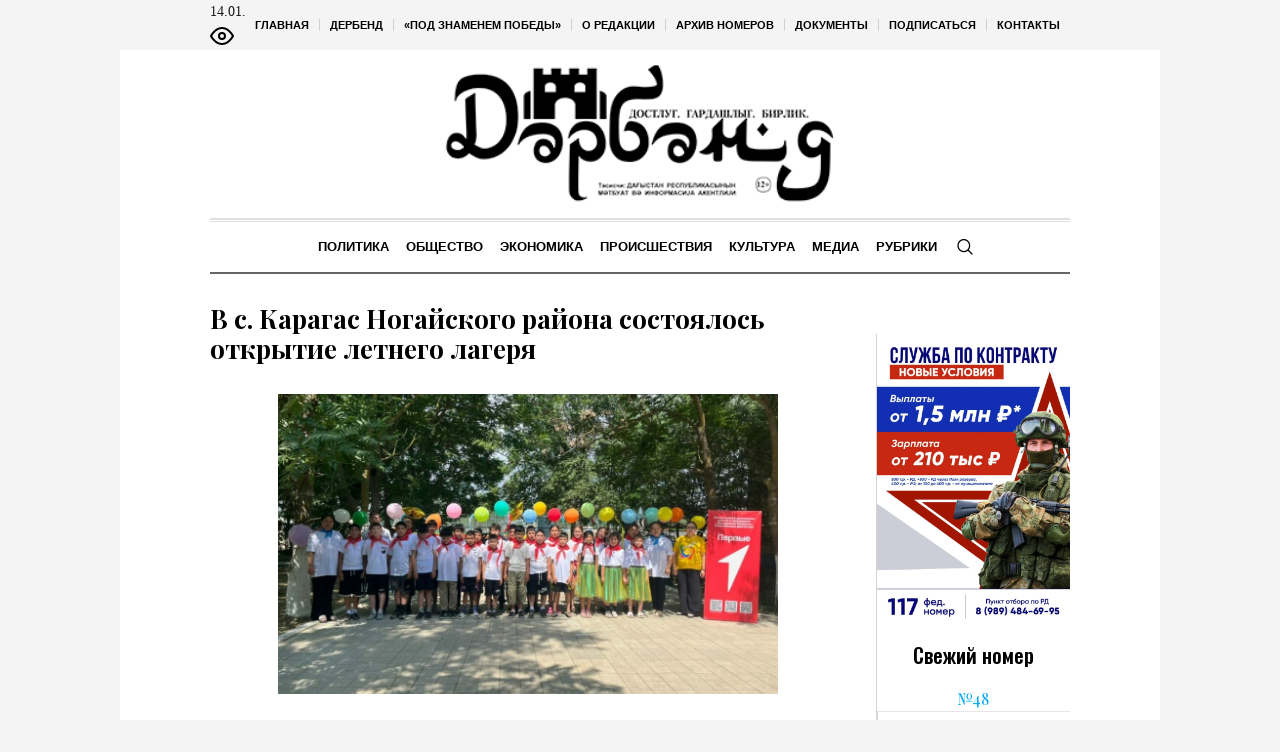

--- FILE ---
content_type: text/html; charset=UTF-8
request_url: https://derbend.ru/2024/06/10/v-s-karagas-nogajskogo-rajona-sostoyalos-otkrytie-letnego-lagerya/
body_size: 18934
content:
<!DOCTYPE html>
<html lang="ru-RU" class="cmsmasters_html">
<head>

<link href="https://cdn.jsdelivr.net/npm/bootstrap@5.3.0/dist/css/bootstrap.min.css" rel="stylesheet" integrity="sha384-9ndCyUaIbzAi2FUVXJi0CjmCapSmO7SnpJef0486qhLnuZ2cdeRhO02iuK6FUUVM" crossorigin="anonymous">
<meta charset="UTF-8" />
<meta name="viewport" content="width=device-width, initial-scale=1, maximum-scale=1" />
<meta name="format-detection" content="telephone=no" />
<link rel="profile" href="//gmpg.org/xfn/11" />
<script src="https://captcha-api.yandex.ru/captcha.js" defer></script>

<meta name='robots' content='index, follow, max-image-preview:large, max-snippet:-1, max-video-preview:-1' />
	<style>img:is([sizes="auto" i], [sizes^="auto," i]) { contain-intrinsic-size: 3000px 1500px }</style>
	
	<!-- This site is optimized with the Yoast SEO plugin v24.6 - https://yoast.com/wordpress/plugins/seo/ -->
	<title>В с. Карагас Ногайского района состоялось открытие летнего лагеря - Дербент</title>
	<meta name="description" content="В с. Карагас Ногайского района состоялось открытие летнего лагеря - Дербент" />
	<link rel="canonical" href="https://derbend.ru/2024/06/10/v-s-karagas-nogajskogo-rajona-sostoyalos-otkrytie-letnego-lagerya/" />
	<meta property="og:locale" content="ru_RU" />
	<meta property="og:type" content="article" />
	<meta property="og:title" content="В с. Карагас Ногайского района состоялось открытие летнего лагеря - Дербент" />
	<meta property="og:description" content="В с. Карагас Ногайского района состоялось открытие летнего лагеря - Дербент" />
	<meta property="og:url" content="https://derbend.ru/2024/06/10/v-s-karagas-nogajskogo-rajona-sostoyalos-otkrytie-letnego-lagerya/" />
	<meta property="og:site_name" content="Дербент" />
	<meta property="article:published_time" content="2024-06-10T13:08:37+00:00" />
	<meta property="og:image" content="https://derbend.ru/wp-content/uploads/sites/18/sites/18/2024/06/9e621420-0755-4e5f-87f6-00fa4c40e75f-1160x870-1-scaled.jpg" />
	<meta property="og:image:width" content="1000" />
	<meta property="og:image:height" content="750" />
	<meta property="og:image:type" content="image/jpeg" />
	<meta name="author" content="Мусаев Руслан" />
	<meta name="twitter:card" content="summary_large_image" />
	<meta name="twitter:label1" content="Написано автором" />
	<meta name="twitter:data1" content="Мусаев Руслан" />
	<script type="application/ld+json" class="yoast-schema-graph">{"@context":"https://schema.org","@graph":[{"@type":"WebPage","@id":"https://derbend.ru/2024/06/10/v-s-karagas-nogajskogo-rajona-sostoyalos-otkrytie-letnego-lagerya/","url":"https://derbend.ru/2024/06/10/v-s-karagas-nogajskogo-rajona-sostoyalos-otkrytie-letnego-lagerya/","name":"В с. Карагас Ногайского района состоялось открытие летнего лагеря - Дербент","isPartOf":{"@id":"https://derbend.ru/#website"},"primaryImageOfPage":{"@id":"https://derbend.ru/2024/06/10/v-s-karagas-nogajskogo-rajona-sostoyalos-otkrytie-letnego-lagerya/#primaryimage"},"image":{"@id":"https://derbend.ru/2024/06/10/v-s-karagas-nogajskogo-rajona-sostoyalos-otkrytie-letnego-lagerya/#primaryimage"},"thumbnailUrl":"https://derbend.ru/wp-content/uploads/sites/18/sites/18/2024/06/9e621420-0755-4e5f-87f6-00fa4c40e75f-1160x870-1-scaled.jpg","datePublished":"2024-06-10T13:08:37+00:00","author":{"@id":"https://derbend.ru/#/schema/person/cd7317b02c0bae8373ffaaf16875c806"},"description":"В с. Карагас Ногайского района состоялось открытие летнего лагеря - Дербент","breadcrumb":{"@id":"https://derbend.ru/2024/06/10/v-s-karagas-nogajskogo-rajona-sostoyalos-otkrytie-letnego-lagerya/#breadcrumb"},"inLanguage":"ru-RU","potentialAction":[{"@type":"ReadAction","target":["https://derbend.ru/2024/06/10/v-s-karagas-nogajskogo-rajona-sostoyalos-otkrytie-letnego-lagerya/"]}]},{"@type":"ImageObject","inLanguage":"ru-RU","@id":"https://derbend.ru/2024/06/10/v-s-karagas-nogajskogo-rajona-sostoyalos-otkrytie-letnego-lagerya/#primaryimage","url":"https://derbend.ru/wp-content/uploads/sites/18/sites/18/2024/06/9e621420-0755-4e5f-87f6-00fa4c40e75f-1160x870-1-scaled.jpg","contentUrl":"https://derbend.ru/wp-content/uploads/sites/18/sites/18/2024/06/9e621420-0755-4e5f-87f6-00fa4c40e75f-1160x870-1-scaled.jpg","width":1000,"height":750},{"@type":"BreadcrumbList","@id":"https://derbend.ru/2024/06/10/v-s-karagas-nogajskogo-rajona-sostoyalos-otkrytie-letnego-lagerya/#breadcrumb","itemListElement":[{"@type":"ListItem","position":1,"name":"Главная страница","item":"https://derbend.ru/"},{"@type":"ListItem","position":2,"name":"В с. Карагас Ногайского района состоялось открытие летнего лагеря"}]},{"@type":"WebSite","@id":"https://derbend.ru/#website","url":"https://derbend.ru/","name":"Дербент","description":"Республиканская общественно-политическая газета на азербайджанском языке","alternateName":"Дербенд","potentialAction":[{"@type":"SearchAction","target":{"@type":"EntryPoint","urlTemplate":"https://derbend.ru/?s={search_term_string}"},"query-input":{"@type":"PropertyValueSpecification","valueRequired":true,"valueName":"search_term_string"}}],"inLanguage":"ru-RU"},{"@type":"Person","@id":"https://derbend.ru/#/schema/person/cd7317b02c0bae8373ffaaf16875c806","name":"Мусаев Руслан","url":"https://derbend.ru/author/musaevr/"}]}</script>
	<!-- / Yoast SEO plugin. -->


<link rel='dns-prefetch' href='//fonts.googleapis.com' />
<link rel="alternate" type="application/rss+xml" title="Дербент &raquo; Лента" href="https://derbend.ru/feed/" />
<link rel="alternate" type="application/rss+xml" title="Дербент &raquo; Лента комментариев" href="https://derbend.ru/comments/feed/" />
<script type="text/javascript">
/* <![CDATA[ */
window._wpemojiSettings = {"baseUrl":"https:\/\/s.w.org\/images\/core\/emoji\/15.0.3\/72x72\/","ext":".png","svgUrl":"https:\/\/s.w.org\/images\/core\/emoji\/15.0.3\/svg\/","svgExt":".svg","source":{"concatemoji":"https:\/\/derbend.ru\/wp-includes\/js\/wp-emoji-release.min.js?ver=6.7.2"}};
/*! This file is auto-generated */
!function(i,n){var o,s,e;function c(e){try{var t={supportTests:e,timestamp:(new Date).valueOf()};sessionStorage.setItem(o,JSON.stringify(t))}catch(e){}}function p(e,t,n){e.clearRect(0,0,e.canvas.width,e.canvas.height),e.fillText(t,0,0);var t=new Uint32Array(e.getImageData(0,0,e.canvas.width,e.canvas.height).data),r=(e.clearRect(0,0,e.canvas.width,e.canvas.height),e.fillText(n,0,0),new Uint32Array(e.getImageData(0,0,e.canvas.width,e.canvas.height).data));return t.every(function(e,t){return e===r[t]})}function u(e,t,n){switch(t){case"flag":return n(e,"\ud83c\udff3\ufe0f\u200d\u26a7\ufe0f","\ud83c\udff3\ufe0f\u200b\u26a7\ufe0f")?!1:!n(e,"\ud83c\uddfa\ud83c\uddf3","\ud83c\uddfa\u200b\ud83c\uddf3")&&!n(e,"\ud83c\udff4\udb40\udc67\udb40\udc62\udb40\udc65\udb40\udc6e\udb40\udc67\udb40\udc7f","\ud83c\udff4\u200b\udb40\udc67\u200b\udb40\udc62\u200b\udb40\udc65\u200b\udb40\udc6e\u200b\udb40\udc67\u200b\udb40\udc7f");case"emoji":return!n(e,"\ud83d\udc26\u200d\u2b1b","\ud83d\udc26\u200b\u2b1b")}return!1}function f(e,t,n){var r="undefined"!=typeof WorkerGlobalScope&&self instanceof WorkerGlobalScope?new OffscreenCanvas(300,150):i.createElement("canvas"),a=r.getContext("2d",{willReadFrequently:!0}),o=(a.textBaseline="top",a.font="600 32px Arial",{});return e.forEach(function(e){o[e]=t(a,e,n)}),o}function t(e){var t=i.createElement("script");t.src=e,t.defer=!0,i.head.appendChild(t)}"undefined"!=typeof Promise&&(o="wpEmojiSettingsSupports",s=["flag","emoji"],n.supports={everything:!0,everythingExceptFlag:!0},e=new Promise(function(e){i.addEventListener("DOMContentLoaded",e,{once:!0})}),new Promise(function(t){var n=function(){try{var e=JSON.parse(sessionStorage.getItem(o));if("object"==typeof e&&"number"==typeof e.timestamp&&(new Date).valueOf()<e.timestamp+604800&&"object"==typeof e.supportTests)return e.supportTests}catch(e){}return null}();if(!n){if("undefined"!=typeof Worker&&"undefined"!=typeof OffscreenCanvas&&"undefined"!=typeof URL&&URL.createObjectURL&&"undefined"!=typeof Blob)try{var e="postMessage("+f.toString()+"("+[JSON.stringify(s),u.toString(),p.toString()].join(",")+"));",r=new Blob([e],{type:"text/javascript"}),a=new Worker(URL.createObjectURL(r),{name:"wpTestEmojiSupports"});return void(a.onmessage=function(e){c(n=e.data),a.terminate(),t(n)})}catch(e){}c(n=f(s,u,p))}t(n)}).then(function(e){for(var t in e)n.supports[t]=e[t],n.supports.everything=n.supports.everything&&n.supports[t],"flag"!==t&&(n.supports.everythingExceptFlag=n.supports.everythingExceptFlag&&n.supports[t]);n.supports.everythingExceptFlag=n.supports.everythingExceptFlag&&!n.supports.flag,n.DOMReady=!1,n.readyCallback=function(){n.DOMReady=!0}}).then(function(){return e}).then(function(){var e;n.supports.everything||(n.readyCallback(),(e=n.source||{}).concatemoji?t(e.concatemoji):e.wpemoji&&e.twemoji&&(t(e.twemoji),t(e.wpemoji)))}))}((window,document),window._wpemojiSettings);
/* ]]> */
</script>
		<style type="text/css">
			#wpadminbar #wp-admin-bar-my-networks > .ab-item:first-child:before {
				content: "\f325";
				top: 3px;
			}
		</style>
		<style id='wp-emoji-styles-inline-css' type='text/css'>

	img.wp-smiley, img.emoji {
		display: inline !important;
		border: none !important;
		box-shadow: none !important;
		height: 1em !important;
		width: 1em !important;
		margin: 0 0.07em !important;
		vertical-align: -0.1em !important;
		background: none !important;
		padding: 0 !important;
	}
</style>
<style id='classic-theme-styles-inline-css' type='text/css'>
/*! This file is auto-generated */
.wp-block-button__link{color:#fff;background-color:#32373c;border-radius:9999px;box-shadow:none;text-decoration:none;padding:calc(.667em + 2px) calc(1.333em + 2px);font-size:1.125em}.wp-block-file__button{background:#32373c;color:#fff;text-decoration:none}
</style>
<style id='global-styles-inline-css' type='text/css'>
:root{--wp--preset--aspect-ratio--square: 1;--wp--preset--aspect-ratio--4-3: 4/3;--wp--preset--aspect-ratio--3-4: 3/4;--wp--preset--aspect-ratio--3-2: 3/2;--wp--preset--aspect-ratio--2-3: 2/3;--wp--preset--aspect-ratio--16-9: 16/9;--wp--preset--aspect-ratio--9-16: 9/16;--wp--preset--color--black: #000000;--wp--preset--color--cyan-bluish-gray: #abb8c3;--wp--preset--color--white: #ffffff;--wp--preset--color--pale-pink: #f78da7;--wp--preset--color--vivid-red: #cf2e2e;--wp--preset--color--luminous-vivid-orange: #ff6900;--wp--preset--color--luminous-vivid-amber: #fcb900;--wp--preset--color--light-green-cyan: #7bdcb5;--wp--preset--color--vivid-green-cyan: #00d084;--wp--preset--color--pale-cyan-blue: #8ed1fc;--wp--preset--color--vivid-cyan-blue: #0693e3;--wp--preset--color--vivid-purple: #9b51e0;--wp--preset--color--color-1: #000000;--wp--preset--color--color-2: #ffffff;--wp--preset--color--color-3: #000000;--wp--preset--color--color-4: #000000;--wp--preset--color--color-5: #000000;--wp--preset--color--color-6: #f4f4f4;--wp--preset--color--color-7: #d4d4d4;--wp--preset--color--color-8: #dfdfdf;--wp--preset--gradient--vivid-cyan-blue-to-vivid-purple: linear-gradient(135deg,rgba(6,147,227,1) 0%,rgb(155,81,224) 100%);--wp--preset--gradient--light-green-cyan-to-vivid-green-cyan: linear-gradient(135deg,rgb(122,220,180) 0%,rgb(0,208,130) 100%);--wp--preset--gradient--luminous-vivid-amber-to-luminous-vivid-orange: linear-gradient(135deg,rgba(252,185,0,1) 0%,rgba(255,105,0,1) 100%);--wp--preset--gradient--luminous-vivid-orange-to-vivid-red: linear-gradient(135deg,rgba(255,105,0,1) 0%,rgb(207,46,46) 100%);--wp--preset--gradient--very-light-gray-to-cyan-bluish-gray: linear-gradient(135deg,rgb(238,238,238) 0%,rgb(169,184,195) 100%);--wp--preset--gradient--cool-to-warm-spectrum: linear-gradient(135deg,rgb(74,234,220) 0%,rgb(151,120,209) 20%,rgb(207,42,186) 40%,rgb(238,44,130) 60%,rgb(251,105,98) 80%,rgb(254,248,76) 100%);--wp--preset--gradient--blush-light-purple: linear-gradient(135deg,rgb(255,206,236) 0%,rgb(152,150,240) 100%);--wp--preset--gradient--blush-bordeaux: linear-gradient(135deg,rgb(254,205,165) 0%,rgb(254,45,45) 50%,rgb(107,0,62) 100%);--wp--preset--gradient--luminous-dusk: linear-gradient(135deg,rgb(255,203,112) 0%,rgb(199,81,192) 50%,rgb(65,88,208) 100%);--wp--preset--gradient--pale-ocean: linear-gradient(135deg,rgb(255,245,203) 0%,rgb(182,227,212) 50%,rgb(51,167,181) 100%);--wp--preset--gradient--electric-grass: linear-gradient(135deg,rgb(202,248,128) 0%,rgb(113,206,126) 100%);--wp--preset--gradient--midnight: linear-gradient(135deg,rgb(2,3,129) 0%,rgb(40,116,252) 100%);--wp--preset--font-size--small: 13px;--wp--preset--font-size--medium: 20px;--wp--preset--font-size--large: 36px;--wp--preset--font-size--x-large: 42px;--wp--preset--spacing--20: 0.44rem;--wp--preset--spacing--30: 0.67rem;--wp--preset--spacing--40: 1rem;--wp--preset--spacing--50: 1.5rem;--wp--preset--spacing--60: 2.25rem;--wp--preset--spacing--70: 3.38rem;--wp--preset--spacing--80: 5.06rem;--wp--preset--shadow--natural: 6px 6px 9px rgba(0, 0, 0, 0.2);--wp--preset--shadow--deep: 12px 12px 50px rgba(0, 0, 0, 0.4);--wp--preset--shadow--sharp: 6px 6px 0px rgba(0, 0, 0, 0.2);--wp--preset--shadow--outlined: 6px 6px 0px -3px rgba(255, 255, 255, 1), 6px 6px rgba(0, 0, 0, 1);--wp--preset--shadow--crisp: 6px 6px 0px rgba(0, 0, 0, 1);}:where(.is-layout-flex){gap: 0.5em;}:where(.is-layout-grid){gap: 0.5em;}body .is-layout-flex{display: flex;}.is-layout-flex{flex-wrap: wrap;align-items: center;}.is-layout-flex > :is(*, div){margin: 0;}body .is-layout-grid{display: grid;}.is-layout-grid > :is(*, div){margin: 0;}:where(.wp-block-columns.is-layout-flex){gap: 2em;}:where(.wp-block-columns.is-layout-grid){gap: 2em;}:where(.wp-block-post-template.is-layout-flex){gap: 1.25em;}:where(.wp-block-post-template.is-layout-grid){gap: 1.25em;}.has-black-color{color: var(--wp--preset--color--black) !important;}.has-cyan-bluish-gray-color{color: var(--wp--preset--color--cyan-bluish-gray) !important;}.has-white-color{color: var(--wp--preset--color--white) !important;}.has-pale-pink-color{color: var(--wp--preset--color--pale-pink) !important;}.has-vivid-red-color{color: var(--wp--preset--color--vivid-red) !important;}.has-luminous-vivid-orange-color{color: var(--wp--preset--color--luminous-vivid-orange) !important;}.has-luminous-vivid-amber-color{color: var(--wp--preset--color--luminous-vivid-amber) !important;}.has-light-green-cyan-color{color: var(--wp--preset--color--light-green-cyan) !important;}.has-vivid-green-cyan-color{color: var(--wp--preset--color--vivid-green-cyan) !important;}.has-pale-cyan-blue-color{color: var(--wp--preset--color--pale-cyan-blue) !important;}.has-vivid-cyan-blue-color{color: var(--wp--preset--color--vivid-cyan-blue) !important;}.has-vivid-purple-color{color: var(--wp--preset--color--vivid-purple) !important;}.has-black-background-color{background-color: var(--wp--preset--color--black) !important;}.has-cyan-bluish-gray-background-color{background-color: var(--wp--preset--color--cyan-bluish-gray) !important;}.has-white-background-color{background-color: var(--wp--preset--color--white) !important;}.has-pale-pink-background-color{background-color: var(--wp--preset--color--pale-pink) !important;}.has-vivid-red-background-color{background-color: var(--wp--preset--color--vivid-red) !important;}.has-luminous-vivid-orange-background-color{background-color: var(--wp--preset--color--luminous-vivid-orange) !important;}.has-luminous-vivid-amber-background-color{background-color: var(--wp--preset--color--luminous-vivid-amber) !important;}.has-light-green-cyan-background-color{background-color: var(--wp--preset--color--light-green-cyan) !important;}.has-vivid-green-cyan-background-color{background-color: var(--wp--preset--color--vivid-green-cyan) !important;}.has-pale-cyan-blue-background-color{background-color: var(--wp--preset--color--pale-cyan-blue) !important;}.has-vivid-cyan-blue-background-color{background-color: var(--wp--preset--color--vivid-cyan-blue) !important;}.has-vivid-purple-background-color{background-color: var(--wp--preset--color--vivid-purple) !important;}.has-black-border-color{border-color: var(--wp--preset--color--black) !important;}.has-cyan-bluish-gray-border-color{border-color: var(--wp--preset--color--cyan-bluish-gray) !important;}.has-white-border-color{border-color: var(--wp--preset--color--white) !important;}.has-pale-pink-border-color{border-color: var(--wp--preset--color--pale-pink) !important;}.has-vivid-red-border-color{border-color: var(--wp--preset--color--vivid-red) !important;}.has-luminous-vivid-orange-border-color{border-color: var(--wp--preset--color--luminous-vivid-orange) !important;}.has-luminous-vivid-amber-border-color{border-color: var(--wp--preset--color--luminous-vivid-amber) !important;}.has-light-green-cyan-border-color{border-color: var(--wp--preset--color--light-green-cyan) !important;}.has-vivid-green-cyan-border-color{border-color: var(--wp--preset--color--vivid-green-cyan) !important;}.has-pale-cyan-blue-border-color{border-color: var(--wp--preset--color--pale-cyan-blue) !important;}.has-vivid-cyan-blue-border-color{border-color: var(--wp--preset--color--vivid-cyan-blue) !important;}.has-vivid-purple-border-color{border-color: var(--wp--preset--color--vivid-purple) !important;}.has-vivid-cyan-blue-to-vivid-purple-gradient-background{background: var(--wp--preset--gradient--vivid-cyan-blue-to-vivid-purple) !important;}.has-light-green-cyan-to-vivid-green-cyan-gradient-background{background: var(--wp--preset--gradient--light-green-cyan-to-vivid-green-cyan) !important;}.has-luminous-vivid-amber-to-luminous-vivid-orange-gradient-background{background: var(--wp--preset--gradient--luminous-vivid-amber-to-luminous-vivid-orange) !important;}.has-luminous-vivid-orange-to-vivid-red-gradient-background{background: var(--wp--preset--gradient--luminous-vivid-orange-to-vivid-red) !important;}.has-very-light-gray-to-cyan-bluish-gray-gradient-background{background: var(--wp--preset--gradient--very-light-gray-to-cyan-bluish-gray) !important;}.has-cool-to-warm-spectrum-gradient-background{background: var(--wp--preset--gradient--cool-to-warm-spectrum) !important;}.has-blush-light-purple-gradient-background{background: var(--wp--preset--gradient--blush-light-purple) !important;}.has-blush-bordeaux-gradient-background{background: var(--wp--preset--gradient--blush-bordeaux) !important;}.has-luminous-dusk-gradient-background{background: var(--wp--preset--gradient--luminous-dusk) !important;}.has-pale-ocean-gradient-background{background: var(--wp--preset--gradient--pale-ocean) !important;}.has-electric-grass-gradient-background{background: var(--wp--preset--gradient--electric-grass) !important;}.has-midnight-gradient-background{background: var(--wp--preset--gradient--midnight) !important;}.has-small-font-size{font-size: var(--wp--preset--font-size--small) !important;}.has-medium-font-size{font-size: var(--wp--preset--font-size--medium) !important;}.has-large-font-size{font-size: var(--wp--preset--font-size--large) !important;}.has-x-large-font-size{font-size: var(--wp--preset--font-size--x-large) !important;}
:where(.wp-block-post-template.is-layout-flex){gap: 1.25em;}:where(.wp-block-post-template.is-layout-grid){gap: 1.25em;}
:where(.wp-block-columns.is-layout-flex){gap: 2em;}:where(.wp-block-columns.is-layout-grid){gap: 2em;}
:root :where(.wp-block-pullquote){font-size: 1.5em;line-height: 1.6;}
</style>
<link rel='stylesheet' id='the-newspaper-theme-style-css' href='https://derbend.ru/wp-content/themes/etnoholding/style.css?ver=1.0.0' type='text/css' media='screen, print' />
<link rel='stylesheet' id='the-newspaper-style-css' href='https://derbend.ru/wp-content/themes/etnoholding/theme-framework/theme-style/css/style.css?ver=1.0.0' type='text/css' media='screen, print' />
<style id='the-newspaper-style-inline-css' type='text/css'>

	html body {
		background-color : #f4f4f4;
	}

	.header_mid .header_mid_inner .logo_wrap {
		width : 400px;
	}


		.headline_aligner, 
		.cmsmasters_breadcrumbs_aligner {
			min-height:102px;
		}
		

	.header_top {
		height : 50px;
	}
	
	.header_mid {
		height : 168px;
	}
	
	.header_bot {
		height : 56px;
	}
	
	#page.cmsmasters_heading_after_header #middle, 
	#page.cmsmasters_heading_under_header #middle .headline .headline_outer {
		padding-top : 168px;
	}
	
	#page.cmsmasters_heading_after_header.enable_header_top #middle, 
	#page.cmsmasters_heading_under_header.enable_header_top #middle .headline .headline_outer {
		padding-top : 218px;
	}
	
	#page.cmsmasters_heading_after_header.enable_header_bottom #middle, 
	#page.cmsmasters_heading_under_header.enable_header_bottom #middle .headline .headline_outer {
		padding-top : 224px;
	}
	
	#page.cmsmasters_heading_after_header.enable_header_top.enable_header_bottom #middle, 
	#page.cmsmasters_heading_under_header.enable_header_top.enable_header_bottom #middle .headline .headline_outer {
		padding-top : 274px;
	}
	
	@media only screen and (max-width: 1024px) {
		.header_top,
		.header_mid,
		.header_bot {
			height : auto;
		}
		
		.header_mid .header_mid_inner .header_mid_inner_cont > div {
			height : 137.76px;
		}
		
		#page.cmsmasters_heading_after_header #middle, 
		#page.cmsmasters_heading_under_header #middle .headline .headline_outer, 
		#page.cmsmasters_heading_after_header.enable_header_top #middle, 
		#page.cmsmasters_heading_under_header.enable_header_top #middle .headline .headline_outer, 
		#page.cmsmasters_heading_after_header.enable_header_bottom #middle, 
		#page.cmsmasters_heading_under_header.enable_header_bottom #middle .headline .headline_outer, 
		#page.cmsmasters_heading_after_header.enable_header_top.enable_header_bottom #middle, 
		#page.cmsmasters_heading_under_header.enable_header_top.enable_header_bottom #middle .headline .headline_outer {
			padding-top : 0 !important;
		}
	}
	
	@media only screen and (max-width: 768px) {
		.header_mid .header_mid_inner .header_mid_inner_cont > div, 
		.header_bot .header_bot_inner .header_mid_inner_cont > div {
			height:auto;
		}
	}
.cmsmasters_bottom_sidebar_list li {
    margin:0;
    padding:6px 0  0;
}

.cmsmasters_bottom_sidebar_list li:before {
    content: none;
}
</style>
<link rel='stylesheet' id='the-newspaper-adaptive-css' href='https://derbend.ru/wp-content/themes/etnoholding/theme-framework/theme-style/css/adaptive4.css?ver=1.0.0' type='text/css' media='screen, print' />
<link rel='stylesheet' id='the-newspaper-retina-css' href='https://derbend.ru/wp-content/themes/etnoholding/theme-framework/theme-style/css/retina.css?ver=1.0.0' type='text/css' media='screen' />
<link rel='stylesheet' id='the-newspaper-icons-css' href='https://derbend.ru/wp-content/themes/etnoholding/css/fontello.css?ver=1.0.0' type='text/css' media='screen' />
<link rel='stylesheet' id='the-newspaper-icons-custom-css' href='https://derbend.ru/wp-content/themes/etnoholding/theme-vars/theme-style/css/fontello-custom.css?ver=1.0.0' type='text/css' media='screen' />
<link rel='stylesheet' id='animate-css' href='https://derbend.ru/wp-content/themes/etnoholding/css/animate.css?ver=1.0.0' type='text/css' media='screen' />
<link rel='stylesheet' id='ilightbox-css' href='https://derbend.ru/wp-content/themes/etnoholding/css/ilightbox.css?ver=2.2.0' type='text/css' media='screen' />
<link rel='stylesheet' id='ilightbox-skin-dark-css' href='https://derbend.ru/wp-content/themes/etnoholding/css/ilightbox-skins/dark-skin.css?ver=2.2.0' type='text/css' media='screen' />
<link rel='stylesheet' id='the-newspaper-fonts-schemes-css' href='https://derbend.ru/wp-content/uploads/sites/18/sites/18/cmsmasters_styles/the-newspaper.css?ver=1.0.0' type='text/css' media='screen' />
<link rel='stylesheet' id='google-fonts-css' href='//fonts.googleapis.com/css?family=Playfair+Display%3A400%2C400italic%2C700%2C700italic%2C900%2C900italic%7COswald%3A200%2C300%2C400%2C500%2C600%2C700&#038;ver=6.7.2' type='text/css' media='all' />
<link rel='stylesheet' id='the-newspaper-theme-vars-style-css' href='https://derbend.ru/wp-content/themes/etnoholding/theme-vars/theme-style/css/vars-style.css?ver=1.0.0' type='text/css' media='screen, print' />
<link rel='stylesheet' id='the-newspaper-gutenberg-frontend-style-css' href='https://derbend.ru/wp-content/themes/etnoholding/gutenberg/cmsmasters-framework/theme-style/css/frontend-style.css?ver=1.0.0' type='text/css' media='screen' />
<link rel='stylesheet' id='etnoholding-child-style-css' href='https://derbend.ru/wp-content/themes/etnoholding-child/style.css?ver=1.0.0' type='text/css' media='screen, print' />
<link rel='stylesheet' id='bvi-styles-css' href='https://derbend.ru/wp-content/plugins/button-visually-impaired/assets/css/bvi.min.css?ver=2.3.0' type='text/css' media='all' />
<style id='bvi-styles-inline-css' type='text/css'>

			.bvi-widget,
			.bvi-shortcode a,
			.bvi-widget a, 
			.bvi-shortcode {
				color: #ffffff;
				background-color: #e53935;
			}
			.bvi-widget .bvi-svg-eye,
			.bvi-shortcode .bvi-svg-eye {
			    display: inline-block;
                overflow: visible;
                width: 1.125em;
                height: 1em;
                font-size: 2em;
                vertical-align: middle;
			}
			.bvi-widget,
			.bvi-shortcode {
			    -webkit-transition: background-color .2s ease-out;
			    transition: background-color .2s ease-out;
			    cursor: pointer;
			    border-radius: 2px;
			    display: inline-block;
			    padding: 5px 10px;
			    vertical-align: middle;
			    text-decoration: none;
			}
</style>
<script type="text/javascript" src="https://derbend.ru/wp-includes/js/jquery/jquery.min.js?ver=3.7.1" id="jquery-core-js"></script>
<script type="text/javascript" src="https://derbend.ru/wp-includes/js/jquery/jquery-migrate.min.js?ver=3.4.1" id="jquery-migrate-js"></script>
<script type="text/javascript" src="https://derbend.ru/wp-content/themes/etnoholding/js/debounced-resize.min.js?ver=1.0.0" id="debounced-resize-js"></script>
<script type="text/javascript" src="https://derbend.ru/wp-content/themes/etnoholding/js/modernizr.min.js?ver=1.0.0" id="modernizr-js"></script>
<script type="text/javascript" src="https://derbend.ru/wp-content/themes/etnoholding/js/respond.min.js?ver=1.0.0" id="respond-js"></script>
<script type="text/javascript" src="https://derbend.ru/wp-content/themes/etnoholding/js/jquery.iLightBox.min.js?ver=2.2.0" id="iLightBox-js"></script>
<script type="text/javascript" src="https://derbend.ru/wp-content/themes/etnoholding/js/bootstrap.bundle.min.js?ver=6.7.2" id="boostrapbundle-js"></script>
<link rel="https://api.w.org/" href="https://derbend.ru/wp-json/" /><link rel="alternate" title="JSON" type="application/json" href="https://derbend.ru/wp-json/wp/v2/posts/58550" /><link rel="EditURI" type="application/rsd+xml" title="RSD" href="https://derbend.ru/xmlrpc.php?rsd" />
<meta name="generator" content="WordPress 6.7.2" />
<link rel='shortlink' href='https://derbend.ru/?p=58550' />
<link rel="alternate" title="oEmbed (JSON)" type="application/json+oembed" href="https://derbend.ru/wp-json/oembed/1.0/embed?url=https%3A%2F%2Fderbend.ru%2F2024%2F06%2F10%2Fv-s-karagas-nogajskogo-rajona-sostoyalos-otkrytie-letnego-lagerya%2F" />
<link rel="alternate" title="oEmbed (XML)" type="text/xml+oembed" href="https://derbend.ru/wp-json/oembed/1.0/embed?url=https%3A%2F%2Fderbend.ru%2F2024%2F06%2F10%2Fv-s-karagas-nogajskogo-rajona-sostoyalos-otkrytie-letnego-lagerya%2F&#038;format=xml" />
<link rel="icon" href="https://derbend.ru/wp-content/uploads/sites/18/sites/18/2023/08/fav_derbend-1-70x70.png" sizes="32x32" />
<link rel="icon" href="https://derbend.ru/wp-content/uploads/sites/18/sites/18/2023/08/fav_derbend-1.png" sizes="192x192" />
<link rel="apple-touch-icon" href="https://derbend.ru/wp-content/uploads/sites/18/sites/18/2023/08/fav_derbend-1.png" />
<meta name="msapplication-TileImage" content="https://derbend.ru/wp-content/uploads/sites/18/sites/18/2023/08/fav_derbend-1.png" />

<script async id="kama-postviews" src="[data-uri]"></script>
		<style type="text/css" id="wp-custom-css">
			@media only screen and (max-width: 768px) {
  h2 {
    font-size: 20px;
    line-height: 22px;
  }
  .content {
      padding: 10px 0;
  }
  .header_mid {
      height: 70px;
  }
 .cmsmasters_post_header {
      margin:0px;
  }
 .boximage{
     height:250px;
 }
 h2{
     margin: 0 0 -10px;
 }
 .cmsmasters_open_post .cmsmasters_post_content_wrap {
     margin: 10px 0 0;
 }
 .header_mid_inner {
     width:130px;
 }
 .header_bot_inner_cont {
     margin:0;
     padding:0;
 }

}

a, h1 a:hover, h2 a:hover, h3 a:hover, h4 a:hover, h5 a:hover, h6 a:hover, .color_2, .cmsmasters_dropcap, .cmsmasters_icon_wrap a .cmsmasters_simple_icon, .cmsmasters_wrap_more_items.cmsmasters_loading:before, .cmsmasters_breadcrumbs a:hover, .cmsmasters_header_search_form button:hover, .cmsmasters_icon_box.cmsmasters_icon_top:before, .cmsmasters_icon_box.cmsmasters_icon_heading_left .icon_box_heading:before, .cmsmasters_icon_list_items.cmsmasters_color_type_icon .cmsmasters_icon_list_icon:before, .cmsmasters_stats.stats_mode_bars.stats_type_horizontal .cmsmasters_stat_wrap .cmsmasters_stat .cmsmasters_stat_inner:before, .cmsmasters_stats.stats_mode_circles .cmsmasters_stat_wrap .cmsmasters_stat .cmsmasters_stat_inner:before, .bypostauthor > .comment-body .alignleft:before, .cmsmasters_attach_img .cmsmasters_attach_img_edit a, .cmsmasters_attach_img .cmsmasters_attach_img_meta a, .cmsmasters_button:hover, .button:hover, input[type=submit]:hover, input[type=button]:hover, button:hover, #page .cmsmasters_social_icon, .search_bar_wrap .search_button button, .owl-buttons > div > span, .cmsmasters_items_filter_wrap .cmsmasters_items_filter_list li.current a, .cmsmasters_items_filter_wrap .cmsmasters_items_filter_list li:hover a, .cmsmasters_items_filter_wrap .cmsmasters_items_sort_but:hover, .cmsmasters_items_filter_wrap .cmsmasters_items_sort_but.current, .cmsmasters_items_filter_wrap .cmsmasters_items_sort_but.reversed, .cmsmasters_post_default .cmsmasters_post_cont .cmsmasters_post_info > a, .cmsmasters_post_default .cmsmasters_post_info a, .cmsmasters_post_timeline .cmsmasters_post_cont_info a, .cmsmasters_post_masonry .cmsmasters_post_cont_info a, .cmsmasters_post_timeline:hover .cmsmasters_post_date .cmsmasters_day, .cmsmasters_open_post .cmsmasters_post_cont_info a:hover, .cmsmasters_project_grid .cmsmasters_project_cont_info a:hover, .cmsmasters_project_puzzle .cmsmasters_project_cont_info a:hover, .cmsmasters_archive_type .cmsmasters_archive_item_info a:hover, .cmsmasters_archive_type .cmsmasters_archive_item_user_name a:hover, .cmsmasters_icon_box.cmsmasters_icon_box_left_top:before, .cmsmasters_icon_box.cmsmasters_icon_box_left:before, .cmsmasters_icon_box.cmsmasters_icon_box_top:before, .cmsmasters_icon_list_items.cmsmasters_color_type_border .cmsmasters_icon_list_item .cmsmasters_icon_list_icon:before, .cmsmasters_slider_post .cmsmasters_slider_post_cont_info a, .cmsmasters_notice .notice_close:hover, .cmsmasters_quotes_slider .cmsmasters_quote_header a:hover, .cmsmasters_quotes_grid .cmsmasters_quote_info_meta a:hover, #wp-calendar #today, #wp-calendar a:hover, .widget_custom_posts_tabs_entries .cmsmasters_tabs .cmsmasters_tabs_list_item.current_tab a, .widget_custom_posts_tabs_entries .cmsmasters_tabs .cmsmasters_tabs_list_item a:hover, .widget_custom_contact_info_entries a, .widget .widgettitle .rsswidget:hover, .widget_custom_twitter_entries .tweet_time, .widget_nav_menu ul li a, table thead th {
color: #03a9f4
}


@media (max-width: 950px) {

.main_banner_zone_sidebar_2 .banner_sidebar a{
	width:100%;
	display:inline-block;
}
.main_banner_zone_sidebar_2 .banner_sidebar img{
	width:100%;
}
}		</style>
		 
	<style>
#wp-admin-bar-wpseo-menu {
    display: none;
}

#block-2 {
   padding-right: 0px;
    padding-left: 0px;
    
}
.mainnews {
    object-fit: cover;
    width: 170px;
    height: 170px;
}
.masonrynews {
    object-fit: cover;
    width: 250px;
    height: 250px;
}
#layf_related_links {
    display: none;
}
.boximage {
   position: relative;
   overflow:hidden;
   width:100%;
   height:300px;
}

.boximage img {
   position: absolute;
   top:50%;
   left:50%;
   transform:translate(-50%,-50%);
   width:500px;
   height:300px;
   object-fit:cover;
}

@media only screen and (max-width: 1024px) {
  h2 {
    font-size: 23px;
    line-height: 26px;
  }
  .content {
      padding: 20px 0;
  }
   .boximage{
     height:280px;
 }
  .header_mid_inner {
      padding:0px;
  }
}
@media only screen and (max-width: 768px) {
  h2 {
    font-size: 20px;
    line-height: 22px;
  }
  .content {
      padding: 10px 0;
  }
  .header_mid {
      height: 70px;
  }
 .cmsmasters_post_header {
      margin:0px;
  }
 .boximage{
     height:200px;
 }
 .boximage img {
    height: 210px;
 }
 h2{
     margin: 0 0 -10px;
 }
 .cmsmasters_open_post .cmsmasters_post_content_wrap {
     margin: 10px 0 0;
 }


}
.panel_lk_recall {
  max-width: 335px;
}
</style>

</head>
<body class="post-template-default single single-post postid-58550 single-format-standard">

<div class="cmsmasters_header_search_form">
			<span class="cmsmasters_header_search_form_close cmsmasters_theme_icon_cancel"></span><form method="get" action="https://derbend.ru/">
			<div class="cmsmasters_header_search_form_field">
				<button type="submit" class="cmsmasters_theme_icon_search"></button>
				<input type="search" name="s" placeholder="Введите текст и нажмите Enter" value="" />
			</div>
		</form></div>
<!-- Start Page -->
<div id="page" class="chrome_only cmsmasters_boxed enable_header_top enable_header_bottom enable_header_centered cmsmasters_heading_under_header hfeed site">

<!-- Start Main -->
<div id="main">

<!-- Start Header -->
<header id="header">
	<div class="header_top" data-height="50"><div class="header_top_outer"><div class="header_top_inner"><div class="top_nav_wrap"><a class="responsive_top_nav cmsmasters_theme_icon_resp_nav" href="javascript:void(0)"></a><nav><div class="menu-verhnee-menyu-container"><ul id="top_line_nav" class="top_line_nav"><li id="menu-item-53065" class="menu-item menu-item-type-custom menu-item-object-custom menu-item-53065"><a href="https://etnomediadag.ru/"><span class="nav_item_wrap">Главная</span></a></li>
<li id="menu-item-53300" class="menu-item menu-item-type-post_type menu-item-object-page menu-item-home menu-item-53300"><a href="https://derbend.ru/"><span class="nav_item_wrap">Дербенд</span></a></li>
<li id="menu-item-32723" class="menu-item menu-item-type-post_type menu-item-object-page menu-item-32723"><a href="https://derbend.ru/pod-znamenem-pobedy/"><span class="nav_item_wrap">«Под Знаменем Победы»</span></a></li>
<li id="menu-item-332" class="menu-item menu-item-type-post_type menu-item-object-page menu-item-has-children menu-item-332"><a href="https://derbend.ru/o-redakczii/"><span class="nav_item_wrap">О редакции</span></a>
<ul class="sub-menu">
	<li id="menu-item-333" class="menu-item menu-item-type-post_type menu-item-object-page menu-item-333"><a href="https://derbend.ru/o-redakczii/istoriya/"><span class="nav_item_wrap">История</span></a></li>
	<li id="menu-item-334" class="menu-item menu-item-type-post_type menu-item-object-page menu-item-334"><a href="https://derbend.ru/o-redakczii/kollektiv/"><span class="nav_item_wrap">Коллектив</span></a></li>
</ul>
</li>
<li id="menu-item-54121" class="menu-item menu-item-type-custom menu-item-object-custom menu-item-has-children menu-item-54121"><a href="#"><span class="nav_item_wrap">Архив номеров</span></a>
<ul class="sub-menu">
	<li id="menu-item-55788" class="menu-item menu-item-type-custom menu-item-object-custom menu-item-55788"><a href="https://disk.yandex.ru/d/tXukiQJO9TFfQA"><span class="nav_item_wrap">2020</span></a></li>
	<li id="menu-item-55789" class="menu-item menu-item-type-custom menu-item-object-custom menu-item-55789"><a href="https://disk.yandex.ru/d/c4sdXiEZvLQtBA"><span class="nav_item_wrap">2021</span></a></li>
	<li id="menu-item-55790" class="menu-item menu-item-type-custom menu-item-object-custom menu-item-55790"><a href="https://disk.yandex.ru/d/JF3EA9s1GBcWTA"><span class="nav_item_wrap">2022</span></a></li>
	<li id="menu-item-55791" class="menu-item menu-item-type-custom menu-item-object-custom menu-item-55791"><a href="https://disk.yandex.ru/d/DgS2pDjPoxCgXw"><span class="nav_item_wrap">2023</span></a></li>
	<li id="menu-item-55792" class="menu-item menu-item-type-custom menu-item-object-custom menu-item-55792"><a href="/project/"><span class="nav_item_wrap">2024</span></a></li>
</ul>
</li>
<li id="menu-item-389" class="menu-item menu-item-type-post_type menu-item-object-page menu-item-389"><a href="https://derbend.ru/dokumenty/"><span class="nav_item_wrap">Документы</span></a></li>
<li id="menu-item-51" class="menu-item menu-item-type-post_type menu-item-object-page menu-item-51"><a href="https://derbend.ru/podpiska/"><span class="nav_item_wrap">Подписаться</span></a></li>
<li id="menu-item-22" class="menu-item menu-item-type-post_type menu-item-object-page menu-item-22"><a href="https://derbend.ru/contacts/"><span class="nav_item_wrap">Контакты</span></a></li>
</ul></div></nav></div><div class="header_top_date"><div class="date_wrap">14.01.2026</div><a href="#" class="bvi-open">
                            <svg width="24" height="24" viewBox="0 0 24 24" fill="none" xmlns="http://www.w3.org/2000/svg">
                              <path d="M1 12C1 12 5 4 12 4C19 4 23 12 23 12C23 12 19 20 12 20C5 20 1 12 1 12Z" stroke="currentColor" stroke-width="2" stroke-linecap="round" stroke-linejoin="round"></path>
                              <path d="M12 15C13.6569 15 15 13.6569 15 12C15 10.3431 13.6569 9 12 9C10.3431 9 9 10.3431 9 12C9 13.6569 10.3431 15 12 15Z" stroke="currentColor" stroke-width="2" stroke-linecap="round" stroke-linejoin="round"></path>
                            </svg>
                        </a></div></div></div><div class="header_top_but closed"><span class="cmsmasters_theme_icon_slide_bottom"></span></div></div><div class="header_mid" data-height="168"><div class="header_mid_outer"><div class="header_mid_inner"><div class="header_mid_inner_cont"><div class="logo_wrap"><a href="https://derbend.ru/" title="Дербент" class="logo">
	<img src="https://derbend.ru/wp-content/uploads/sites/18/sites/18/2023/10/derbend_retina.png" alt="Дербент" /><img class="logo_retina" src="https://derbend.ru/wp-content/uploads/sites/18/sites/18/2023/10/derbend_retina.png" alt="Дербент" /></a>
</div></div></div></div></div><div class="header_bot" data-height="56"><div class="header_bot_outer"><div class="header_bot_inner"><div class="header_bot_inner_cont"><div class="resp_bot_nav_wrap"><div class="resp_bot_nav_outer"><a class="responsive_nav resp_bot_nav cmsmasters_theme_icon_resp_nav" href="javascript:void(0)"></a></div></div><div class="bot_search_but_wrap"><a href="javascript:void(0)" class="bot_search_but cmsmasters_header_search_but cmsmasters_theme_icon_search"></a></div><!-- Start Navigation --><div class="bot_nav_wrap"><nav><div class="menu-%d0%be%d1%81%d0%bd%d0%be%d0%b2%d0%bd%d0%be%d0%b5-%d0%bc%d0%b5%d0%bd%d1%8e-container"><ul id="navigation" class="bot_nav navigation"><li id="menu-item-40" class="menu-item menu-item-type-taxonomy menu-item-object-category menu-item-40"><a href="https://derbend.ru/category/politika/"><span class="nav_item_wrap">Политика</span></a></li>
<li id="menu-item-37" class="menu-item menu-item-type-taxonomy menu-item-object-category current-post-ancestor current-menu-parent current-post-parent menu-item-has-children menu-item-37"><a href="https://derbend.ru/category/obshchestvo/"><span class="nav_item_wrap">Общество</span></a>
<ul class="sub-menu">
	<li id="menu-item-41" class="menu-item menu-item-type-taxonomy menu-item-object-category menu-item-41"><a href="https://derbend.ru/category/sport/"><span class="nav_item_wrap">Спорт</span></a></li>
	<li id="menu-item-123" class="menu-item menu-item-type-taxonomy menu-item-object-category menu-item-123"><a href="https://derbend.ru/category/obshchestvo/zdravoohranenie/"><span class="nav_item_wrap">Здравоохранение</span></a></li>
	<li id="menu-item-38" class="menu-item menu-item-type-taxonomy menu-item-object-category menu-item-38"><a href="https://derbend.ru/category/obshchestvo/obrazovanie/"><span class="nav_item_wrap">Образование</span></a></li>
	<li id="menu-item-179" class="menu-item menu-item-type-taxonomy menu-item-object-category menu-item-179"><a href="https://derbend.ru/category/obshchestvo/nauka/"><span class="nav_item_wrap">Наука</span></a></li>
	<li id="menu-item-39" class="menu-item menu-item-type-taxonomy menu-item-object-category menu-item-39"><a href="https://derbend.ru/category/obshchestvo/religiya/"><span class="nav_item_wrap">Религия</span></a></li>
	<li id="menu-item-182" class="menu-item menu-item-type-taxonomy menu-item-object-category menu-item-182"><a href="https://derbend.ru/category/obshchestvo/ehkologiya/"><span class="nav_item_wrap">Экология</span></a></li>
	<li id="menu-item-178" class="menu-item menu-item-type-taxonomy menu-item-object-category menu-item-178"><a href="https://derbend.ru/category/obshchestvo/zhkkh/"><span class="nav_item_wrap">ЖКХ</span></a></li>
	<li id="menu-item-181" class="menu-item menu-item-type-taxonomy menu-item-object-category menu-item-181"><a href="https://derbend.ru/category/obshchestvo/transport/"><span class="nav_item_wrap">Транспорт</span></a></li>
	<li id="menu-item-180" class="menu-item menu-item-type-taxonomy menu-item-object-category menu-item-180"><a href="https://derbend.ru/category/obshchestvo/pamyatnye-daty/"><span class="nav_item_wrap">Памятные даты</span></a></li>
	<li id="menu-item-177" class="menu-item menu-item-type-taxonomy menu-item-object-category menu-item-177"><a href="https://derbend.ru/category/obshchestvo/antiterror/"><span class="nav_item_wrap">Антитеррор</span></a></li>
</ul>
</li>
<li id="menu-item-42" class="menu-item menu-item-type-taxonomy menu-item-object-category menu-item-has-children menu-item-42"><a href="https://derbend.ru/category/ehkonomika/"><span class="nav_item_wrap">Экономика</span></a>
<ul class="sub-menu">
	<li id="menu-item-43" class="menu-item menu-item-type-taxonomy menu-item-object-category menu-item-43"><a href="https://derbend.ru/category/ehkonomika/finansy/"><span class="nav_item_wrap">Финансы</span></a></li>
	<li id="menu-item-188" class="menu-item menu-item-type-taxonomy menu-item-object-category menu-item-188"><a href="https://derbend.ru/category/ehkonomika/selskoe-hozyajstvo/"><span class="nav_item_wrap">Сельское хозяйство</span></a></li>
	<li id="menu-item-190" class="menu-item menu-item-type-taxonomy menu-item-object-category menu-item-190"><a href="https://derbend.ru/category/ehkonomika/ehnergetika/"><span class="nav_item_wrap">Энергетика</span></a></li>
	<li id="menu-item-189" class="menu-item menu-item-type-taxonomy menu-item-object-category menu-item-189"><a href="https://derbend.ru/category/ehkonomika/turizm/"><span class="nav_item_wrap">Туризм</span></a></li>
</ul>
</li>
<li id="menu-item-76" class="menu-item menu-item-type-taxonomy menu-item-object-category menu-item-has-children menu-item-76"><a href="https://derbend.ru/category/proisshestviya/"><span class="nav_item_wrap">Происшествия</span></a>
<ul class="sub-menu">
	<li id="menu-item-187" class="menu-item menu-item-type-taxonomy menu-item-object-category menu-item-187"><a href="https://derbend.ru/category/proisshestviya/kriminal/"><span class="nav_item_wrap">Криминал</span></a></li>
</ul>
</li>
<li id="menu-item-75" class="menu-item menu-item-type-taxonomy menu-item-object-category menu-item-has-children menu-item-75"><a href="https://derbend.ru/category/kultura/"><span class="nav_item_wrap">Культура</span></a>
<ul class="sub-menu">
	<li id="menu-item-183" class="menu-item menu-item-type-taxonomy menu-item-object-category menu-item-183"><a href="https://derbend.ru/category/kultura/iskusstvo/"><span class="nav_item_wrap">Искусство</span></a></li>
	<li id="menu-item-184" class="menu-item menu-item-type-taxonomy menu-item-object-category menu-item-184"><a href="https://derbend.ru/category/kultura/teatr/"><span class="nav_item_wrap">Театр</span></a></li>
</ul>
</li>
<li id="menu-item-174" class="menu-item menu-item-type-taxonomy menu-item-object-category menu-item-has-children menu-item-174"><a href="https://derbend.ru/category/media/"><span class="nav_item_wrap">Медиа</span></a>
<ul class="sub-menu">
	<li id="menu-item-176" class="menu-item menu-item-type-taxonomy menu-item-object-category menu-item-176"><a href="https://derbend.ru/category/media/foto/"><span class="nav_item_wrap">Фото</span></a></li>
	<li id="menu-item-175" class="menu-item menu-item-type-taxonomy menu-item-object-category menu-item-175"><a href="https://derbend.ru/category/media/video/"><span class="nav_item_wrap">Видео</span></a></li>
</ul>
</li>
<li id="menu-item-57063" class="menu-item menu-item-type-custom menu-item-object-custom menu-item-has-children menu-item-57063"><a href="#"><span class="nav_item_wrap">Рубрики</span></a>
<ul class="sub-menu">
	<li id="menu-item-57064" class="menu-item menu-item-type-taxonomy menu-item-object-post_tag menu-item-57064"><a href="https://derbend.ru/tag/vklad-russkih-v-razvitie-dagestana/"><span class="nav_item_wrap">Вклад русских в развитие Дагестана</span></a></li>
	<li id="menu-item-57203" class="menu-item menu-item-type-taxonomy menu-item-object-post_tag menu-item-57203"><a href="https://derbend.ru/tag/155-let-sulejmanu-stalskomu/"><span class="nav_item_wrap">155 лет Сулейману Стальскому</span></a></li>
	<li id="menu-item-61472" class="menu-item menu-item-type-taxonomy menu-item-object-category menu-item-61472"><a href="https://derbend.ru/category/voennaya-sluzhba-po-kontraktu/"><span class="nav_item_wrap">Военная служба по контракту</span></a></li>
</ul>
</li>
</ul></div></nav></div><!-- Finish Navigation --></div></div></div></div></header>
<!-- Finish Header -->


<!-- Start Middle -->
<div id="middle">
<div class="headline cmsmasters_color_scheme_default">
				<div class="headline_outer cmsmasters_headline_disabled"></div>
			</div><div class="middle_inner">
<div class="content_wrap r_sidebar">

<!-- Start Content -->
<div class="content entry">
	<div class="blog opened-article"> 
<article id="post-58550" class="cmsmasters_open_post post-58550 post type-post status-publish format-standard has-post-thumbnail hentry category-obshchestvo">
	<header class="cmsmasters_post_header entry-header"><h2 class="entry-title">В с. Карагас Ногайского района состоялось открытие летнего лагеря</h2></header><div class="boximage"><center><img width="1024" height="768" src="https://derbend.ru/wp-content/uploads/sites/18/sites/18/2024/06/9e621420-0755-4e5f-87f6-00fa4c40e75f-1160x870-1-1024x768.jpg" class="attachment-large size-large wp-post-image" alt="" decoding="async" fetchpriority="high" srcset="https://derbend.ru/wp-content/uploads/sites/18/sites/18/2024/06/9e621420-0755-4e5f-87f6-00fa4c40e75f-1160x870-1-1024x768.jpg 1024w, https://derbend.ru/wp-content/uploads/sites/18/sites/18/2024/06/9e621420-0755-4e5f-87f6-00fa4c40e75f-1160x870-1-300x225.jpg 300w, https://derbend.ru/wp-content/uploads/sites/18/sites/18/2024/06/9e621420-0755-4e5f-87f6-00fa4c40e75f-1160x870-1-768x576.jpg 768w, https://derbend.ru/wp-content/uploads/sites/18/sites/18/2024/06/9e621420-0755-4e5f-87f6-00fa4c40e75f-1160x870-1-580x435.jpg 580w, https://derbend.ru/wp-content/uploads/sites/18/sites/18/2024/06/9e621420-0755-4e5f-87f6-00fa4c40e75f-1160x870-1-860x645.jpg 860w, https://derbend.ru/wp-content/uploads/sites/18/sites/18/2024/06/9e621420-0755-4e5f-87f6-00fa4c40e75f-1160x870-1-scaled.jpg 1000w" sizes="(max-width: 1024px) 100vw, 1024px" /></center></div><div class="cmsmasters_post_content_wrap"><div class="cmsmasters_post_content_inner"><div class="cmsmasters_post_content entry-content"><p><strong>Лето — это время, когда дети наслаждаются отдыхом от школы и учебы. Многие родители задумываются о том, каким образом организовать летний отдых своих детей. Летний лагерь является идеальным вариантом для ребенка, чтобы провести время с пользой.</strong><span id="more-115711"></span></p>
<p>Летний лагерь предоставляет множество возможностей для ребенка, чтобы развиваться и узнавать больше о мире вокруг него. В лагере дети могут: научиться новым навыкам, учиться работать в команде.<span id="more-58550"></span></p>
<p>В селе Карагас состоялось торжественное открытие смены лагеря ,,Стремительный». Целью мероприятия стало создание атмосферы праздника для зрителей и всех участников.</p>
<p>Началась линейка с сдачи рапортов, поднятия флага и исполнения гимна России. Мероприятие было насыщено разно- жанровыми номерами (стихи, песни, танцы, номера оригинального жанра), позитивного, весёлого характера.  Все номера были направлены на создание праздничной, доброжелательной атмосферы.</p>
<p>Мероприятие отличалось красивым оформлением, декорациями.  В праздничном концерте использовалась современная, народная, классическая музыка.</p>
<p>Прогнозируемый результат был достигнут. Была создана праздничная атмосфера радости, доброжелательности. Учащиеся показали свои творческие способности. <a href="https://golosstepi.ru/lenta-novostej/115711/">Художественные</a> номера отличались высоким исполнительским уровнем.</p>
</div><div class="cmsmasters_post_cont_info_top entry-meta"><span class="cmsmasters_post_category"><a href="https://derbend.ru/category/obshchestvo/" class="cmsmasters_cat_color cmsmasters_cat_5" rel="category tag">Общество</a></span></div><div class="cmsmasters_post_cont_info entry-meta">		<div id="cmsmasters_icon_icu8m60mo4" class="cmsmasters_icon_wrap"><span class="cmsmasters_simple_icon cmsmasters-icon-eye-1"></span><span class="fresh-views fresh_views_js"><span class="fresh-views__all all-views">6</span> <small class="fresh-views__month prev-m-views">0</small></span></div>
		<span class="cmsmasters_simple_icon cmsmasters-icon-eye-1"></span><span class="cmsmasters_post_date ">2024-06-10 16:08:37</span><div class="cmsmasters_post_cont_info_meta"><span class="cmsmasters_post_author">Автор <a href="https://derbend.ru/author/musaevr/" title="Пост автора Мусаев Руслан" class="vcard author"><span class="fn">Мусаев Руслан</span></a></span></div></div></div></div></article>
<!-- Finish Post Single Article -->
<aside class="post_nav"><div class="post_nav_inner"><span class="cmsmasters_prev_post"><span class="post_nav_sub">Предыдущая Запись</span><a href="https://derbend.ru/2024/06/10/v-dagestane-projdyot-forum-ko-dnyu-rossii/" rel="prev">В Дагестане пройдёт форум ко Дню России</a></span><span class="cmsmasters_next_post"><span class="post_nav_sub">Следующая Запись</span><a href="https://derbend.ru/2024/06/10/lagerya-s-dnevnym-prebyvaniem-nachali-rabotu-v-shkolah-sulejman-stalskogo-rajona/" rel="next">Лагеря с дневным пребыванием начали работу в школах Сулейман-Стальского района</a></span></div></aside></div></div>
<!-- Finish Content -->


<!-- Start Sidebar -->
<div class="sidebar">

     <div class="main_banner_zone">
        	<div class="scrolling_banner">
<div class="item_banner">
		<a href="https://xn--05-9kceii5bvbbt1f.xn--p1ai" onclick="clickskide(5601, 271, 'https://xn--05-9kceii5bvbbt1f.xn--p1ai')" class="lin_banner">
			<img src="https://derbend.ru/wp-content/uploads/2024/10/img_20260114_225528.png" alt="" class="banner_img">
		</a>
	</div>      
<style>.main_banner_zone{

    position: relative; 
    overflow: hidden;
	width:100%;
}
.main_banner_zone img{
	width:100%;
}
.item_banner{
	padding:0!important;
}
.scrolling_banner{
	left: 0;
    transition: 2s;
	display: flex;
	position: absolute;
}
.main_banner_zone_sidebar_2 .scrolling_banner{
    position:relative;
}
.main_banner_zone_sidebar_2 .banner_sidebar {
    margin-bottom: 15px;
}
.item_banner{
	display:inline-block;
}

.scrolling_banner{
	cursor:pointer;
}
.main_banner_zone_sidebar_2 .scrolling_banner{
    display:inherit;
}
</style>


</div>
</div>
<script type="text/javascript">
	function clickskide(num, id, link){
		jQuery.ajax({
		url: 'https://derbend.ru/wp-content/themes/etnoholding/edit_posst.php',
		method: 'post',
		data: {count: num, id : id}
	});
	}

</script>
<script>
    var doc_wid = jQuery(document).width(); 
           var count_view = 1;
         
   	var len = jQuery(".item_banner").length; 
	jQuery(document).ready(function() {
     
	if(len != 1){
     
	jQuery('.scrolling_banner').width(jQuery(".main_banner_zone").width() * len);

	jQuery(".item_banner").width(jQuery(".main_banner_zone").parent().width() / count_view);

	jQuery('.scrolling_banner').width(jQuery(".main_banner_zone").parent().width() * len);

	jQuery(".item_banner").width(jQuery(".main_banner_zone").parent().width() / count_view);
	jQuery(".main_banner_zone").height(jQuery(".item_banner").height());
    
	jQuery(".main_banner_zone").css("width", "100%");
	 
    if(len > count_view){
	var left = 0;
    var counter = 0;
	setInterval(function() {
        counter += 1;
		left -= jQuery(".main_banner_zone").parent().width() / count_view;
		jQuery('.scrolling_banner').css("left",String(left) + "px");
		if(counter == (len - count_view)){
			left = jQuery(".main_banner_zone").parent().width() / count_view;
            counter = -1;
		}
	}, 4000);
    }
}
else{
		jQuery(".scrolling_banner").attr('style', 'position:relative!important;');
		jQuery(".main_banner_zone").attr('style', 'margin: 0 0 18px 0');
}
});
 
</script>
<style>
.widget-area {
    grid-template-columns: repeat(1, 1fr);
}
</style>
    		<center><h3>Свежий номер</h3>
	<a href="https://derbend.ru/project/%e2%84%9648-2/" title="№48">№48</a>

</center>
	<div class="article-elem">
	<a href="https://derbend.ru/project/%e2%84%9648-2/" title="№48"><img width="736" height="1024" src="https://derbend.ru/wp-content/uploads/sites/18/sites/18/2025/12/i-6-736x1024.webp" class=" wp-post-image" alt="" decoding="async" srcset="https://derbend.ru/wp-content/uploads/sites/18/sites/18/2025/12/i-6-736x1024.webp 736w, https://derbend.ru/wp-content/uploads/sites/18/sites/18/2025/12/i-6-216x300.webp 216w, https://derbend.ru/wp-content/uploads/sites/18/sites/18/2025/12/i-6-768x1068.webp 768w, https://derbend.ru/wp-content/uploads/sites/18/sites/18/2025/12/i-6-580x807.webp 580w, https://derbend.ru/wp-content/uploads/sites/18/sites/18/2025/12/i-6-860x1196.webp 860w, https://derbend.ru/wp-content/uploads/sites/18/sites/18/2025/12/i-6-scaled.webp 719w" sizes="(max-width: 736px) 100vw, 736px" /></a>
	
	</div>
	
		<aside id="recent-posts-2" class="widget widget_recent_entries">
		<h3 class="widgettitle">Избранные новости</h3>
		<ul>
											<li>
					<a href="https://derbend.ru/2026/01/14/glava-dagestana-vruchil-nagrady-rodnym-pogibshih-pri-ispolnenii-gumanitarnogo-dolga/">Глава Дагестана вручил награды родным погибших при исполнении гуманитарного долга</a>
									</li>
											<li>
					<a href="https://derbend.ru/2026/01/14/novyj-falshivyj-rolik-s-glavoj-dagestana-napravlen-na-razzhiganie-rozni-v-internete/">Новый фальшивый ролик с главой Дагестана направлен на разжигание розни в интернете</a>
									</li>
											<li>
					<a href="https://derbend.ru/2026/01/14/naznachen-novyj-zamestitel-ministra-stroitelstva-dagestana/">Назначен новый заместитель министра строительства Дагестана</a>
									</li>
											<li>
					<a href="https://derbend.ru/2026/01/14/v-ahvahskom-rajone-dagestana-potushen-pozhar-v-detskom-sadu/">В Ахвахском районе Дагестана потушен пожар в детском саду</a>
									</li>
											<li>
					<a href="https://derbend.ru/2026/01/14/pozhar-na-zapravke-v-novolakskom-rajone-dagestana-potushen/">Пожар на заправке в Новолакском районе Дагестана потушен</a>
									</li>
											<li>
					<a href="https://derbend.ru/2026/01/14/vremenno-prekrashhena-rabota-roddoma-v-derbente-radi-obespecheniya-bezopasnosti-rozhenicz/">Временно прекращена работа роддома в Дербенте ради обеспечения безопасности рожениц</a>
									</li>
											<li>
					<a href="https://derbend.ru/2026/01/13/energetiki-dagestana-gotovy-k-rabote-v-usloviyah-uhudshayushhejsya-pogody/">Энергетики Дагестана готовы к работе в условиях ухудшающейся погоды</a>
									</li>
											<li>
					<a href="https://derbend.ru/2026/01/13/dagestan-predstavil-svoyo-literaturnoe-nasledie-na-vsemirnoj-knizhnoj-yarmarke-v-nyu-deli/">Дагестан представил своё литературное наследие на Всемирной книжной ярмарке в Нью-Дели</a>
									</li>
											<li>
					<a href="https://derbend.ru/2026/01/13/svyshe-20-tonn-gumanitarnoj-pomoshhi-napravleno-iz-dagestana-v-zaporozhskuyu-i-hersonskuyu-oblasti/">Свыше 20 тонн гуманитарной помощи направлено из Дагестана в Запорожскую и Херсонскую области</a>
									</li>
											<li>
					<a href="https://derbend.ru/2026/01/13/zdanie-administraczii-mahachkaly-polnostyu-zakrepleno-za-municzipalitetom/">Здание администрации Махачкалы полностью закреплено за муниципалитетом</a>
									</li>
					</ul>

		</aside><div class="cmsmasters_widget_divider solid"></div>
</div>
<!-- Finish Sidebar -->

 
		</div>
	</div>
</div>
<style>
    .scrolling_banner {
    width: inherit;
}
</style>
<!-- Finish Middle -->
<a href="javascript:void(0)" id="slide_top" class="cmsmasters_theme_icon_slide_top"><span></span></a>
</div>
<!-- Finish Main -->

<!-- Start Footer -->
<footer id="footer">

<div class="footer cmsmasters_color_scheme_footer cmsmasters_footer_default">
	<div class="footer_inner">
		<div class="footer_inner_cont">
			
			<div class="footer_logo_wrap"><a href="https://derbend.ru/" title="Дербент" class="footer_logo">
	<img src="https://derbend.ru/wp-content/uploads/sites/18/sites/18/2023/08/logo.png" alt="Дербент" /><img class="footer_logo_retina" src="https://derbend.ru/wp-content/uploads/sites/18/sites/18/2023/08/logo_retina.png" alt="Дербент" width="588" height="70" /></a>
</div>
<div class="social_wrap">
	<div class="social_wrap_inner">
		<ul>
				<li>
					<a href="https://t.me/gazetaderbend" class="cmsmasters_social_icon cmsmasters_social_icon_1 cmsmasters-icon-custom-twitter-6" title="" target="_blank"></a>
				</li>
				<li>
					<a href="https://vk.com/club213192635" class="cmsmasters_social_icon cmsmasters_social_icon_2 cmsmasters-icon-vkontakte" title=""></a>
				</li>
				<li>
					<a href="https://ok.ru/group/61605899796561" class="cmsmasters_social_icon cmsmasters_social_icon_3 cmsmasters-icon-custom-odnoklassniki-rect" title="" target="_blank"></a>
				</li>
		</ul>
	</div>
</div>			<span class="footer_copyright copyright">
				<div class="footer_custom_html_wrap"><div class="footer_custom_html"><!-- Google tag (gtag.js) -->
<script></script>
<script>
  window.dataLayer = window.dataLayer || [];
  function gtag(){dataLayer.push(arguments);}
  gtag('js', new Date());

  gtag('config', 'G-FXGMW9LNFH');
</script>
<!-- Yandex.Metrika informer -->
<a href="https://metrika.yandex.ru/stat/?id=94710722&from=informer" target="_blank"><img src="https://informer.yandex.ru/informer/94710722/3_1_FFFFFFFF_EFEFEFFF_0_pageviews" alt="Яндекс.Метрика" class="ym-advanced-informer" /></a>
<!-- /Yandex.Metrika informer -->

<!-- Yandex.Metrika counter -->
<script type="text/javascript">
   (function(m,e,t,r,i,k,a){m[i]=m[i]||function(){(m[i].a=m[i].a||[]).push(arguments)};
   m[i].l=1*new Date();
   for (var j = 0; j < document.scripts.length; j++) {if (document.scripts[j].src === r) { return; }}
   k=e.createElement(t),a=e.getElementsByTagName(t)[0],k.async=1,k.src=r,a.parentNode.insertBefore(k,a)})
   (window, document, "script", "https://mc.yandex.ru/metrika/tag.js", "ym");

   ym(94710722, "init", {
        clickmap:true,
        trackLinks:true,
        accurateTrackBounce:true,
        webvisor:true
   });
</script>
<div><img src="https://mc.yandex.ru/watch/94710722" alt="" /></div>
<!-- /Yandex.Metrika counter -->
Сетевое издание "Дербент" (12+). Зарегистрировано в Федеральной службе по надзору в сфере связи,<br /> информационных технологий и массовых коммуникаций (Роскомнадзор) 13.10.2023 г.<br />
Регистрационный номер: ЭЛ №ФС77-86127 Учредитель: 
ГОСУДАРСТВЕННОЕ БЮДЖЕТНОЕ УЧРЕЖДЕНИЕ РЕСПУБЛИКИ ДАГЕСТАН "ЭТНОМЕДИАХОЛДИНГ "ДАГЕСТАН".<br />
Главный редактор: Т.К. Алекперов, <br />Телефон: 89894856030<br />
derbent@etnomediadag.ru
<br />
При использовании материалов сайта активная гиперссылка на derbend.ru обязательна.<br />
Редакция не несёт ответственности за мнения, высказанные в комментариях читателей.<br />

©️ 13.10.2023 РД «Редакция республиканской газеты «Дербент»
<br />
<a href="https://silicagweb.ru/" target=""><span class="text"> ©2025 Создание и продвижение сайтов - компания Silica Group</span></a></div></div>Этномедиахолдинг © 2023			</span>
		</div>
	</div>
</div>
</footer>
<!-- Finish Footer -->

</div>
<span class="cmsmasters_responsive_width"></span>
<!-- Finish Page -->

   <script>
       document.addEventListener('DOMContentLoaded', function() {
           const respBotNavBtn = document.querySelector('.resp_bot_nav');
           const botNavWrap = document.querySelector('.bot_nav_wrap');
           
           if (respBotNavBtn && botNavWrap) {
               const nav = botNavWrap.querySelector('nav');
               
               if (nav) {
                   // Изначально скрываем навигацию
                   nav.style.display = 'none';
                   
                   respBotNavBtn.addEventListener('click', function(e) {
                       e.preventDefault();
                       
                       // Если навигация скрыта - показываем, если показана - скрываем
                       if (nav.style.display === 'none') {
                           nav.style.display = 'block';
                           // Опционально можно добавить класс для анимации
                           nav.classList.add('nav-active');
                       } else {
                           nav.style.display = 'none';
                           // Удаляем класс анимации
                           nav.classList.remove('nav-active');
                       }
                   });
               }
           }
       });
       
   </script>
    <style>
        @media(min-width:1025px){
            .bot_nav_wrap>nav{
                display:block!important;
            }
        }
    </style>
       <style>@media(min-width:1025px){
        .bot_nav_wrap>nav{
            display:block!important;
        }
    }</style>
<script type="text/javascript" src="https://derbend.ru/wp-content/themes/etnoholding/js/cmsmasters-hover-slider.min.js?ver=1.0.0" id="cmsmasters-hover-slider-js"></script>
<script type="text/javascript" src="https://derbend.ru/wp-content/themes/etnoholding/js/easing.min.js?ver=1.0.0" id="easing-js"></script>
<script type="text/javascript" src="https://derbend.ru/wp-content/themes/etnoholding/js/easy-pie-chart.min.js?ver=1.0.0" id="easy-pie-chart-js"></script>
<script type="text/javascript" src="https://derbend.ru/wp-content/themes/etnoholding/js/mousewheel.min.js?ver=1.0.0" id="mousewheel-js"></script>
<script type="text/javascript" src="https://derbend.ru/wp-content/themes/etnoholding/js/owlcarousel.min.js?ver=1.0.0" id="owlcarousel-js"></script>
<script type="text/javascript" src="https://derbend.ru/wp-includes/js/imagesloaded.min.js?ver=5.0.0" id="imagesloaded-js"></script>
<script type="text/javascript" src="https://derbend.ru/wp-content/themes/etnoholding/js/request-animation-frame.min.js?ver=1.0.0" id="request-animation-frame-js"></script>
<script type="text/javascript" src="https://derbend.ru/wp-content/themes/etnoholding/js/scrollspy.js?ver=1.0.0" id="scrollspy-js"></script>
<script type="text/javascript" src="https://derbend.ru/wp-content/themes/etnoholding/js/scroll-to.min.js?ver=1.0.0" id="scroll-to-js"></script>
<script type="text/javascript" src="https://derbend.ru/wp-content/themes/etnoholding/js/stellar.min.js?ver=1.0.0" id="stellar-js"></script>
<script type="text/javascript" src="https://derbend.ru/wp-content/themes/etnoholding/js/waypoints.min.js?ver=1.0.0" id="waypoints-js"></script>
<script type="text/javascript" id="the-newspaper-script-js-extra">
/* <![CDATA[ */
var cmsmasters_script = {"theme_url":"https:\/\/derbend.ru\/wp-content\/themes\/etnoholding","site_url":"https:\/\/derbend.ru\/","ajaxurl":"https:\/\/derbend.ru\/wp-admin\/admin-ajax.php","nonce_ajax_like":"7fb5e81d6f","nonce_ajax_view":"94586d912a","project_puzzle_proportion":"1.4615","gmap_api_key":"","gmap_api_key_notice":"Please add your Google Maps API key","gmap_api_key_notice_link":"read more how","primary_color":"#000000","ilightbox_skin":"dark","ilightbox_path":"vertical","ilightbox_infinite":"0","ilightbox_aspect_ratio":"1","ilightbox_mobile_optimizer":"1","ilightbox_max_scale":"1","ilightbox_min_scale":"0.2","ilightbox_inner_toolbar":"0","ilightbox_smart_recognition":"0","ilightbox_fullscreen_one_slide":"0","ilightbox_fullscreen_viewport":"center","ilightbox_controls_toolbar":"1","ilightbox_controls_arrows":"0","ilightbox_controls_fullscreen":"1","ilightbox_controls_thumbnail":"1","ilightbox_controls_keyboard":"1","ilightbox_controls_mousewheel":"1","ilightbox_controls_swipe":"1","ilightbox_controls_slideshow":"0","ilightbox_close_text":"\u0417\u0430\u043a\u0440\u044b\u0442\u044c","ilightbox_enter_fullscreen_text":"Enter Fullscreen (Shift+Enter)","ilightbox_exit_fullscreen_text":"Exit Fullscreen (Shift+Enter)","ilightbox_slideshow_text":"Slideshow","ilightbox_next_text":"\u0421\u043b\u0435\u0434\u0443\u044e\u0449\u0430\u044f","ilightbox_previous_text":"\u041f\u0440\u0435\u0434\u044b\u0434\u0443\u0449\u0430\u044f","ilightbox_load_image_error":"An error occurred when trying to load photo.","ilightbox_load_contents_error":"An error occurred when trying to load contents.","ilightbox_missing_plugin_error":"The content your are attempting to view requires the <a href='{pluginspage}' target='_blank'>{type} plugin<\\\/a>."};
/* ]]> */
</script>
<script type="text/javascript" src="https://derbend.ru/wp-content/themes/etnoholding/js/jquery.script.js?ver=1.0.0" id="the-newspaper-script-js"></script>
<script type="text/javascript" id="the-newspaper-theme-script-js-extra">
/* <![CDATA[ */
var cmsmasters_theme_script = {"primary_color":"#000000"};
/* ]]> */
</script>
<script type="text/javascript" src="https://derbend.ru/wp-content/themes/etnoholding/theme-framework/theme-style/js/jquery.theme-script.js?ver=1.0.0" id="the-newspaper-theme-script-js"></script>
<script type="text/javascript" src="https://derbend.ru/wp-content/themes/etnoholding/js/jquery.tweet.min.js?ver=1.3.1" id="twitter-js"></script>
<script type="text/javascript" src="https://derbend.ru/wp-content/themes/etnoholding/js/smooth-sticky.min.js?ver=1.0.2" id="smooth-sticky-js"></script>
<script type="text/javascript" id="bvi-script-js-extra">
/* <![CDATA[ */
var wp_bvi = {"option":{"theme":"white","font":"arial","fontSize":16,"letterSpacing":"normal","lineHeight":"normal","images":true,"reload":false,"speech":true,"builtElements":true,"panelHide":false,"panelFixed":true,"lang":"ru-RU"}};
/* ]]> */
</script>
<script type="text/javascript" src="https://derbend.ru/wp-content/plugins/button-visually-impaired/assets/js/bvi.min.js?ver=2.3.0" id="bvi-script-js"></script>
<script type="text/javascript" id="bvi-script-js-after">
/* <![CDATA[ */
var Bvi = new isvek.Bvi(wp_bvi.option);
/* ]]> */
</script>
<script src="https://cdnjs.cloudflare.com/ajax/libs/OwlCarousel2/2.3.4/owl.carousel.min.js"></script>
<link rel="stylesheet" href="https://cdnjs.cloudflare.com/ajax/libs/OwlCarousel2/2.3.4/assets/owl.carousel.min.css">

<script> 
(function($) {
    $(".cmsmasters_owl_slider_item").eq(1).find('article').addClass('item');
  $(".cmsmasters_owl_slider").owlCarousel({  
        
                
                
      autoplay: true,
      autoplayHoverPause:true,
      autoplayTimeout: 4500,
      smartSpeed: 500, 
      loop:true,
      margin: 20,
      nav:true,
      navText: false,
      pagination : false, 
                items:1,
                
        });
})( jQuery );
</script>
<style>
    .nationals>div{
        display:block;
    }
    .cmsmasters_3{
        display:flex;
    }
    @media (min-width: 992px) {
   .cmsmasters_3>* {
        flex: 0 0 auto;
        width: 33.3333333333%;
    }
}
        
</style>
 <style>
        @media(min-width:1025px){
            .bot_nav_wrap>nav{
                display:block!important;
            }
        }
    </style>
<script src="https://code.jquery.com/jquery-3.7.1.js" integrity="sha256-eKhayi8LEQwp4NKxN+CfCh+3qOVUtJn3QNZ0TciWLP4=" crossorigin="anonymous"></script>
</body>
</html>
<!-- Dynamic page generated in 0.188 seconds. -->
<!-- Cached page generated by WP-Super-Cache on 2026-01-14 23:12:37 -->

<!-- Compression = gzip -->